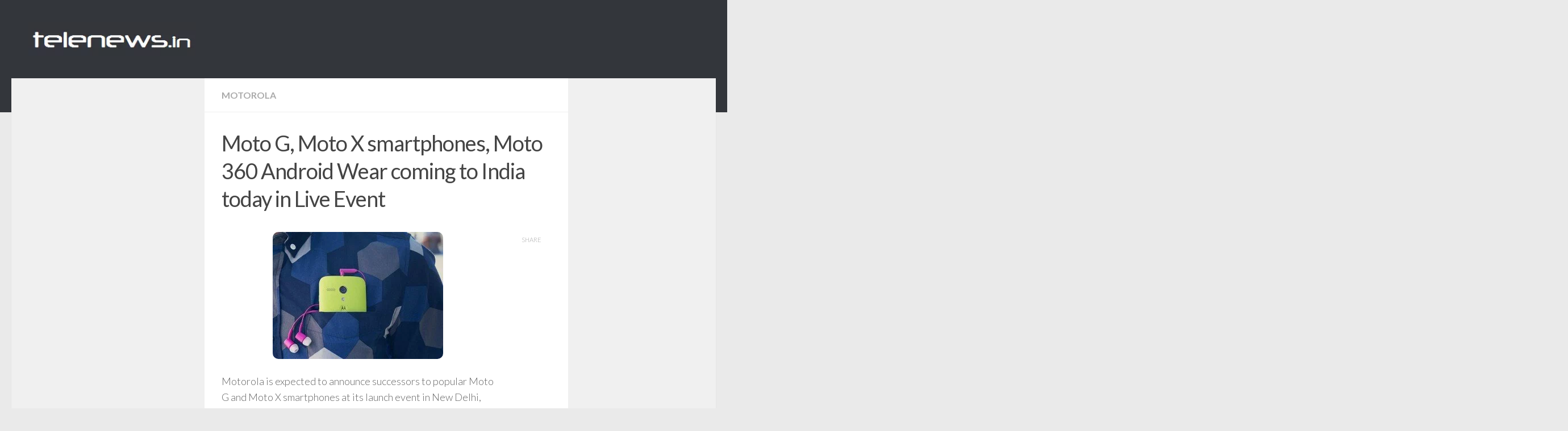

--- FILE ---
content_type: text/html; charset=utf-8
request_url: https://telenews.in/2014/09/05/moto-g-moto-x-smartphones-moto-360-android-wear-coming-to-india-today-in-live-event/
body_size: 9588
content:
<!DOCTYPE html>
<html class="no-js" lang="en-US">
<head>
  <meta charset="utf-8">
  <meta name="viewport" content="width=device-width, initial-scale=1.0">
  <title>Moto G, Moto X smartphones, Moto 360 Android Wear coming to India today in Live Event - TeleNews.in</title>
  <link rel="pingback" href="/xmlrpc.php">
  <script>
  document.documentElement.className = document.documentElement.className.replace("no-js","js");
  </script>
  <link rel="alternate" type="application/rss+xml" title="TeleNews.in » Feed" href="/feed/">
  <link rel="alternate" type="application/rss+xml" title="TeleNews.in » Comments Feed" href="/comments/feed/">
  <link href="https://fonts.googleapis.com/css?family=Lato:400,300,300italic,400italic,700" rel="stylesheet" type="text/css">
  <link rel="alternate" type="application/rss+xml" title="TeleNews.in » Moto G, Moto X smartphones, Moto 360 Android Wear coming to India today in Live Event Comments Feed" href="/2014/09/05/moto-g-moto-x-smartphones-moto-360-android-wear-coming-to-india-today-in-live-event/feed/">
  <link rel="stylesheet" id="contact-form-7-css" href="/wp-content/plugins/contact-form-7/includes/css/styles.css?ver=3.8" type="text/css" media="all">
  <link rel="stylesheet" id="style-css" href="/wp-content/themes/hueman/style.css?ver=3.8.5" type="text/css" media="all">
  <link rel="stylesheet" id="responsive-css" href="/wp-content/themes/hueman/responsive.css?ver=3.8.5" type="text/css" media="all">
  <link rel="stylesheet" id="custom-css" href="/wp-content/themes/hueman/custom.css?ver=3.8.5" type="text/css" media="all">
  <link rel="stylesheet" id="font-awesome-css" href="/wp-content/themes/hueman/fonts/font-awesome.min.css?ver=3.8.5" type="text/css" media="all">
  <script type="text/javascript" src="/wp-includes/js/jquery/jquery.js?ver=1.10.2"></script>
  <script type="text/javascript" src="/wp-includes/js/jquery/jquery-migrate.min.js?ver=1.2.1"></script>
  <script type="text/javascript">
  /* <![CDATA[ */
  var samAjax = {"ajaxurl":"http:\/\/telenews.in\/wp-content\/plugins\/simple-ads-manager\/sam-ajax.php","loadurl":"http:\/\/telenews.in\/wp-content\/plugins\/simple-ads-manager\/sam-ajax-loader.php","load":"","level":"3","clauses":"[base64]"};
  /* ]]> */
  </script>
  <script type="text/javascript" src="/wp-content/plugins/simple-ads-manager/js/sam-layout.min.js?ver=2.2.80"></script>
  <script type="text/javascript" src="/wp-content/themes/hueman/js/jquery.flexslider.min.js?ver=3.8.5"></script>
  <script type="text/javascript" src="/wp-includes/js/comment-reply.min.js?ver=3.8.5"></script>
  <link rel="EditURI" type="application/rsd+xml" title="RSD" href="/xmlrpc.php?rsd">
  <link rel="wlwmanifest" type="application/wlwmanifest+xml" href="/wp-includes/wlwmanifest.xml">
  <link rel="prev" title="Huawei launched Ascend Mate 7 with Fingerprint Scanner and Octa-Core SoC" href="/2014/09/05/huawei-launched-ascend-mate-7-with-fingerprint-scanner-and-octa-core-soc/">
  <link rel="next" title="Alcatel announces stylus-friendly OneTouch Hero 2 smartphone , slim Hero 8 tablet at IFA 2014" href="/2014/09/06/alcatel-announces-stylus-friendly-onetouch-hero-2-smartphone-slim-hero-8-tablet-at-ifa-2014/">
  <link rel="canonical" href="/2014/09/05/moto-g-moto-x-smartphones-moto-360-android-wear-coming-to-india-today-in-live-event/">
  <link rel="shortlink" href="/?p=2875">
  <style type="text/css">
  /* Dynamic CSS: For no styles in head, copy and put the css below in your custom.css or child theme's style.css, disable dynamic styles */
  body { font-family: "Lato", Arial, sans-serif; }
  img { -webkit-border-radius: 10px; border-radius: 10px; }
  </style>
</head>
<body class="single single-post postid-2875 single-format-standard col-3cm full-width mobile-sidebar-hide-s2 unknown">  <ins data-ad-channel="b1abb8ba140ddacf357f0dd10203906a" data-biqdiq-init></ins>

  <div id="wrapper">
    <header id="header">
      <div class="container group">
        <div class="container-inner">
          <div class="group pad">
            <p class="site-title"><a href="/" rel="home"><img src="/wp-content/uploads/2014/02/Capture.png" alt="TeleNews.in"></a></p>
          </div>
        </div>
      </div>
    </header>
    <div class="container" id="page">
      <div class="container-inner">
        <div class="main">
          <div class="main-inner group">
            <section class="content">
              <div class="page-title pad group">
                <ul class="meta-single group">
                  <li class="category">
                    <a href="/category/mobile-handset/motorola/" title="View all posts in Motorola" rel="category tag">Motorola</a>
                  </li>
                </ul>
              </div>
              <div class="pad group">
                <article class="post-2875 post type-post status-publish format-standard hentry category-motorola tag-india tag-launch tag-moto-360 tag-moto-g tag-motorola">
                  <div class="post-inner group">
                    <h1 class="post-title">Moto G, Moto X smartphones, Moto 360 Android Wear coming to India today in Live Event</h1>
                    <p class="post-byline">by <a href="/author/ankhiiigmail-com/" title="Posts by ankhiii@gmail.com" rel="author"><span class="__cf_email__" data-cfemail="99f8f7f2f1f0f0f0d9fef4f8f0f5b7faf6f4">[email&#160;protected]</span></a> · September 5, 2014</p>
                    <div class="clear"></div>
                    <div class="entry share">
                      <div class="entry-inner">
                        <p style="text-align: center;"><a href="/wp-content/uploads/2014/09/BwvvKu-CQAAcpZI.jpg"><img class="alignnone size-medium wp-image-2861" alt="BwvvKu-CQAAcpZI" src="/wp-content/uploads/2014/09/BwvvKu-CQAAcpZI-300x224.jpg" width="300" height="224"></a></p>
                        <p>Motorola is expected to announce successors to popular Moto G and Moto X smartphones at its launch event in New Delhi, India on Friday. Motorola’s much-awaited Moto 360 smartwatch is set to be launched today. Motorola will host the main event on September 4, 2014 in Chicago, with the India launch on 5th September in Delhi, followed by Mumbai on the 10th of September.</p>
                        <p>The new Moto G (16GB) is priced at Rs 12,999. It is available in India starting today and its Rs 1000 less than its predecessor. The new Moto G (16GB) goes on sale on Flipkart from today.</p>
                      </div>
                      <div class="sharrre-container">
                        <span>Share</span>
                        <div id="twitter" data-url="https://telenews.in/2014/09/05/moto-g-moto-x-smartphones-moto-360-android-wear-coming-to-india-today-in-live-event/" data-text="Moto G, Moto X smartphones, Moto 360 Android Wear coming to India today in Live Event" data-title="Tweet"></div>
                        <div id="facebook" data-url="https://telenews.in/2014/09/05/moto-g-moto-x-smartphones-moto-360-android-wear-coming-to-india-today-in-live-event/" data-text="Moto G, Moto X smartphones, Moto 360 Android Wear coming to India today in Live Event" data-title="Like"></div>
                        <div id="googleplus" data-url="https://telenews.in/2014/09/05/moto-g-moto-x-smartphones-moto-360-android-wear-coming-to-india-today-in-live-event/" data-text="Moto G, Moto X smartphones, Moto 360 Android Wear coming to India today in Live Event" data-title="+1"></div>
                        <div id="pinterest" data-url="https://telenews.in/2014/09/05/moto-g-moto-x-smartphones-moto-360-android-wear-coming-to-india-today-in-live-event/" data-text="Moto G, Moto X smartphones, Moto 360 Android Wear coming to India today in Live Event" data-title="Pin It"></div>
                      </div>
                      <script data-cfasync="false" src="/cdn-cgi/scripts/5c5dd728/cloudflare-static/email-decode.min.js"></script><script type="text/javascript">
                      // Sharrre
                      jQuery(document).ready(function(){
                      jQuery('#twitter').sharrre({
                        share: {
                                twitter: true
                        },
                        template: '<a class="box" href="#"><div class="count" href="#">{total}</script>
</div>
<div class="share"><i class="fa fa-twitter"></i></div>',
                        enableHover: false,
                        enableTracking: true,
                        buttons: { twitter: {via: ''}},
                        click: function(api, options){
                                api.simulateClick();
                                api.openPopup('twitter');
                        }
                      });
                      jQuery('#facebook').sharrre({
                        share: {
                                facebook: true
                        },
                        template: '<a class="box" href="#"><div class="count" href="#">{total}</div>
<div class="share"><i class="fa fa-facebook-square"></i></div></a>',
                        enableHover: false,
                        enableTracking: true,
                        click: function(api, options){
                                api.simulateClick();
                                api.openPopup('facebook');
                        }
                      });
                      jQuery('#googleplus').sharrre({
                        share: {
                                googlePlus: true
                        },
                        template: '<a class="box" href="#"><div class="count" href="#">{total}</div>
<div class="share"><i class="fa fa-google-plus-square"></i></div></a>',
                        enableHover: false,
                        enableTracking: true,
                        urlCurl: 'https://telenews.in/wp-content/themes/hueman/js/sharrre.php',
                        click: function(api, options){
                                api.simulateClick();
                                api.openPopup('googlePlus');
                        }
                      });
                      jQuery('#pinterest').sharrre({
                        share: {
                                pinterest: true
                        },
                        template: '<a class="box" href="#" rel="nofollow"><div class="count" href="#">{total}</div>
<div class="share"><i class="fa fa-pinterest"></i></div></a>',
                        enableHover: false,
                        enableTracking: true,
                        buttons: {
                        pinterest: {
                                description: 'Moto G, Moto X smartphones, Moto 360 Android Wear coming to India today in Live Event',media: 'https://telenews.in/wp-content/uploads/2014/09/Delhi-Motorola-Invite.jpg'                           }
                        },
                        click: function(api, options){
                                api.simulateClick();
                                api.openPopup('pinterest');
                        }
                      });
                      });
                      
                      <div class="clear"></div>
                    </div>
                  </article>
</div>
                
                <div class="clear"></div>
                <p class="post-tags"><span>Tags:</span> <a href="/tag/india/" rel="tag">India</a><a href="/tag/launch/" rel="tag">launch</a><a href="/tag/moto-360/" rel="tag">Moto 360</a><a href="/tag/moto-g/" rel="tag">Moto G</a><a href="/tag/motorola/" rel="tag">Motorola</a></p>
                <h4 class="heading">
<i class="fa fa-hand-o-right"></i>You may also like...</h4>
                <ul class="related-posts group">
                  <li class="related post-hover">
                    <article class="post-2539 post type-post status-publish format-standard hentry category-motorola tag-moto-g tag-motorola tag-slashed-prices">
                      <div class="post-thumbnail">
                        <a href="/2014/07/31/moto-g-gets-a-price-cut-of-rs-2000-by-flipkart-for-a-limited-time/" title="Moto G gets a price cut of Rs. 2,000 by Flipkart for a limited time"><img width="520" height="245" src="/wp-content/uploads/2014/07/motorola-moto-g-flipkart-offer-520x245.jpg" class="attachment-thumb-medium wp-post-image" alt="motorola-moto-g-flipkart-offer"></a>
                      </div>
                      <div class="related-inner">
                        <h4 class="post-title"><a href="/2014/07/31/moto-g-gets-a-price-cut-of-rs-2000-by-flipkart-for-a-limited-time/" rel="bookmark" title="Moto G gets a price cut of Rs. 2,000 by Flipkart for a limited time">Moto G gets a price cut of Rs. 2,000 by Flipkart for a limited time</a></h4>
                        <div class="post-meta group">
                          <p class="post-date">31 Jul, 2014</p>
                        </div>
                      </div>
                    </article>
                  </li>
                  <li class="related post-hover">
                    <article class="post-2117 post type-post status-publish format-standard hentry category-motorola tag-evleaks tag-leaked tag-motorola">
                      <div class="post-thumbnail">
                        <a href="/2014/06/24/much-rumored-motorola-moto-x1-images-leaked/" title="Much Rumored Motorola Moto X+1 images leaked"><img width="520" height="245" src="/wp-content/uploads/2014/06/moto_x+1-520x245.jpg" class="attachment-thumb-medium wp-post-image" alt="moto_x+1"></a>
                      </div>
                      <div class="related-inner">
                        <h4 class="post-title"><a href="/2014/06/24/much-rumored-motorola-moto-x1-images-leaked/" rel="bookmark" title="Much Rumored Motorola Moto X+1 images leaked">Much Rumored Motorola Moto X+1 images leaked</a></h4>
                        <div class="post-meta group">
                          <p class="post-date">24 Jun, 2014</p>
                        </div>
                      </div>
                    </article>
                  </li>
                  <li class="related post-hover">
                    <article class="post-2824 post type-post status-publish format-standard hentry category-motorola category-nexus tag-motorola tag-nexus tag-shamu tag-x">
                      <div class="post-thumbnail">
                        <a href="/2014/09/02/motorola-shamu-nexus-x-arrives-in-india-soon/" title="Motorola ‘Shamu’ Nexus X Arrives in India soon"><img width="520" height="245" src="/wp-content/uploads/2014/03/google-motorola-moto-x-camera-635-520x245.jpg" class="attachment-thumb-medium wp-post-image" alt="google-motorola-moto-x-camera-635"></a>
                      </div>
                      <div class="related-inner">
                        <h4 class="post-title"><a href="/2014/09/02/motorola-shamu-nexus-x-arrives-in-india-soon/" rel="bookmark" title="Motorola ‘Shamu’ Nexus X Arrives in India soon">Motorola ‘Shamu’ Nexus X Arrives in India soon</a></h4>
                        <div class="post-meta group">
                          <p class="post-date">2 Sep, 2014</p>
                        </div>
                      </div>
                    </article>
                  </li>
                </ul>
                <section id="comments" class="themeform">
                  <div id="respond" class="comment-respond">
                    <h3 id="reply-title" class="comment-reply-title">Leave a Reply <small><a rel="nofollow" id="cancel-comment-reply-link" href="/2014/09/05/moto-g-moto-x-smartphones-moto-360-android-wear-coming-to-india-today-in-live-event/#respond" style="display:none;">Cancel reply</a></small>
</h3>
                    <p class="must-log-in">You must be logged in to post a comment.</p>
                  </div>
                </section>
              </section>
</div>
            
            <div class="sidebar s1">
              <a class="sidebar-toggle" title="Expand Sidebar"><i class="fa icon-sidebar-toggle"></i></a>
              <div class="sidebar-content">
                <div class="sidebar-top group">
                  <p>Follow:</p>
                </div>
                <ul class="post-nav group">
                  <li class="next">
                    <a href="/2014/09/06/alcatel-announces-stylus-friendly-onetouch-hero-2-smartphone-slim-hero-8-tablet-at-ifa-2014/" rel="next"><i class="fa fa-chevron-right"></i><strong>Next story</strong> <span>Alcatel announces stylus-friendly OneTouch Hero 2 smartphone , slim Hero 8 tablet at IFA 2014</span></a>
                  </li>
                  <li class="previous">
                    <a href="/2014/09/05/huawei-launched-ascend-mate-7-with-fingerprint-scanner-and-octa-core-soc/" rel="prev"><i class="fa fa-chevron-left"></i><strong>Previous story</strong> <span>Huawei launched Ascend Mate 7 with Fingerprint Scanner and Octa-Core SoC</span></a>
                  </li>
                </ul>
                <div id="simple_ads_manager_widget-2" class="widget simple_ads_manager_widget">
                  <h3>Amazon</h3>
                  <div id="c7921_0_3" class="sam-container sam-place" data-sam="0">
                    <script charset="utf-8" type="text/javascript">
                    amzn_assoc_ad_type = "responsive_search_widget";
                    amzn_assoc_tracking_id = "telenin-21";
                    amzn_assoc_link_id = "7OSBWNUPLTSVODWK";
                    amzn_assoc_marketplace = "amazon";
                    amzn_assoc_region = "IN";
                    amzn_assoc_placement = "";
                    amzn_assoc_search_type = "search_widget";
                    amzn_assoc_width = "auto";
                    amzn_assoc_height = "auto";
                    amzn_assoc_default_search_category = "";
                    amzn_assoc_default_search_key = "mobile";
                    amzn_assoc_theme = "light";
                    amzn_assoc_bg_color = "FFFFFF";
                    </script>
                  </div>
                </div>
                <div id="alxtabs-2" class="widget widget_alx_tabs">
                  <ul class="alx-tabs-nav group tab-count-2">
                    <li class="alx-tab tab-popular">
                      <a href="#tab-popular" title="Popular Posts"><i class="fa fa-star"></i><span>Popular Posts</span></a>
                    </li>
                    <li class="alx-tab tab-recent">
                      <a href="#tab-recent" title="Recent Posts"><i class="fa fa-clock-o"></i><span>Recent Posts</span></a>
                    </li>
                  </ul>
                  <div class="alx-tabs-container">
                    <ul id="tab-recent" class="alx-tab group thumbs-enabled">
                      <li>
                        <div class="tab-item-thumbnail">
                          <a href="/2014/11/27/microsoft-launched-first-lumia-phone-lumia-535-with-latest-windows-8-1/" title="Microsoft launched first Lumia Phone ‘Lumia 535’ with latest Windows 8.1"><img width="160" height="160" src="/wp-content/uploads/2014/11/microsoft-lumia-535-dual-sim-160x160.jpg" class="attachment-thumb-small wp-post-image" alt="microsoft-lumia-535-dual-sim"></a>
                        </div>
                        <div class="tab-item-inner group">
                          <p class="tab-item-title"><a href="/2014/11/27/microsoft-launched-first-lumia-phone-lumia-535-with-latest-windows-8-1/" rel="bookmark" title="Microsoft launched first Lumia Phone ‘Lumia 535’ with latest Windows 8.1">Microsoft launched first Lumia Phone ‘Lumia 535’ with latest Windows 8.1</a></p>
                          <p class="tab-item-date">27 Nov, 2014</p>
                        </div>
                      </li>
                      <li>
                        <div class="tab-item-thumbnail">
                          <a href="/2014/11/27/celkon-launched-first-windows-phone-win-400-for-rs-4999/" title="Celkon launched first Windows Phone ‘Win 400’ for Rs. 4,999"><img width="160" height="160" src="/wp-content/uploads/2014/11/Celkon-Win-400-3G-160x160.jpg" class="attachment-thumb-small wp-post-image" alt="Celkon-Win-400-3G"></a>
                        </div>
                        <div class="tab-item-inner group">
                          <p class="tab-item-title"><a href="/2014/11/27/celkon-launched-first-windows-phone-win-400-for-rs-4999/" rel="bookmark" title="Celkon launched first Windows Phone ‘Win 400’ for Rs. 4,999">Celkon launched first Windows Phone ‘Win 400’ for Rs. 4,999</a></p>
                          <p class="tab-item-date">27 Nov, 2014</p>
                        </div>
                      </li>
                      <li>
                        <div class="tab-item-thumbnail">
                          <a href="/2014/10/31/lg-unveils-new-smartphone-with-worlds-narrowest-bezel-0-7mm-5-3-inch-display/" title="LG unveils new smartphone with “world’s narrowest bezel – 0.7mm” & 5.3 inch Display"><img width="160" height="160" src="/wp-content/uploads/2014/10/lg-thin-bezel-160x160.jpg" class="attachment-thumb-small wp-post-image" alt="lg-thin-bezel"></a>
                        </div>
                        <div class="tab-item-inner group">
                          <p class="tab-item-title"><a href="/2014/10/31/lg-unveils-new-smartphone-with-worlds-narrowest-bezel-0-7mm-5-3-inch-display/" rel="bookmark" title="LG unveils new smartphone with “world’s narrowest bezel – 0.7mm” & 5.3 inch Display">LG unveils new smartphone with “world’s narrowest bezel – 0.7mm” & 5.3 inch Display</a></p>
                          <p class="tab-item-date">31 Oct, 2014</p>
                        </div>
                      </li>
                      <li>
                        <div class="tab-item-thumbnail">
                          <a href="/2014/10/31/samsung-launched-mid-range-galaxy-a3-and-galaxy-a5-with-slim-metallic-bodies/" title="Samsung launched Mid-Range Galaxy A3 and Galaxy A5 with Slim Metallic Bodies"><img width="160" height="160" src="/wp-content/uploads/2014/10/samsung_galaxy_a3_galaxy_a5-160x160.jpg" class="attachment-thumb-small wp-post-image" alt="samsung_galaxy_a3_galaxy_a5"></a>
                        </div>
                        <div class="tab-item-inner group">
                          <p class="tab-item-title"><a href="/2014/10/31/samsung-launched-mid-range-galaxy-a3-and-galaxy-a5-with-slim-metallic-bodies/" rel="bookmark" title="Samsung launched Mid-Range Galaxy A3 and Galaxy A5 with Slim Metallic Bodies">Samsung launched Mid-Range Galaxy A3 and Galaxy A5 with Slim Metallic Bodies</a></p>
                          <p class="tab-item-date">31 Oct, 2014</p>
                        </div>
                      </li>
                      <li>
                        <div class="tab-item-thumbnail">
                          <a href="/2014/10/30/oppo-launched-worlds-slimmest-smartphone-r5-with-4-85mm-thickness/" title="Oppo launched World’s Slimmest Smartphone R5 with 4.85mm Thickness"><img width="160" height="160" src="/wp-content/uploads/2014/10/Oppo-R5-160x160.png" class="attachment-thumb-small wp-post-image" alt="Oppo-R5"></a>
                        </div>
                        <div class="tab-item-inner group">
                          <p class="tab-item-title"><a href="/2014/10/30/oppo-launched-worlds-slimmest-smartphone-r5-with-4-85mm-thickness/" rel="bookmark" title="Oppo launched World’s Slimmest Smartphone R5 with 4.85mm Thickness">Oppo launched World’s Slimmest Smartphone R5 with 4.85mm Thickness</a></p>
                          <p class="tab-item-date">30 Oct, 2014</p>
                        </div>
                      </li>
                      <li>
                        <div class="tab-item-thumbnail">
                          <a href="/2014/10/29/lava-launched-qpad-r704-tablet-in-the-indian-market-for-rs-8499/" title="Lava launched QPAD R704 tablet in the Indian market for Rs 8,499"><img width="160" height="160" src="/wp-content/uploads/2014/10/Lava-QPAD-R704-160x160.jpg" class="attachment-thumb-small wp-post-image" alt="Lava-QPAD-R704"></a>
                        </div>
                        <div class="tab-item-inner group">
                          <p class="tab-item-title"><a href="/2014/10/29/lava-launched-qpad-r704-tablet-in-the-indian-market-for-rs-8499/" rel="bookmark" title="Lava launched QPAD R704 tablet in the Indian market for Rs 8,499">Lava launched QPAD R704 tablet in the Indian market for Rs 8,499</a></p>
                          <p class="tab-item-date">29 Oct, 2014</p>
                        </div>
                      </li>
                      <li>
                        <div class="tab-item-thumbnail">
                          <a href="/2014/10/29/upcoming-xiaomi-redmi-device-has-been-leaked-in-an-image/" title="Upcoming Xiaomi Redmi device has been leaked in an image"><img width="160" height="160" src="/wp-content/uploads/2014/10/Xiaomi-Redmi-Note-2-rear-160x160.jpg" class="attachment-thumb-small wp-post-image" alt="Xiaomi-Redmi-Note-2-rear"></a>
                        </div>
                        <div class="tab-item-inner group">
                          <p class="tab-item-title"><a href="/2014/10/29/upcoming-xiaomi-redmi-device-has-been-leaked-in-an-image/" rel="bookmark" title="Upcoming Xiaomi Redmi device has been leaked in an image">Upcoming Xiaomi Redmi device has been leaked in an image</a></p>
                          <p class="tab-item-date">29 Oct, 2014</p>
                        </div>
                      </li>
                    </ul>
                    <ul id="tab-popular" class="alx-tab group thumbs-enabled">
                      <li>
                        <div class="tab-item-thumbnail">
                          <a href="/2014/07/08/motorola-customer-care-confirmed-that-moto-x-and-g-will-get-android-l/" title="Motorola Customer Care confirmed that Moto X and G will get ‘Android L’"><img width="160" height="160" src="/wp-content/uploads/2014/07/moto-comparison-631x420-160x160.png" class="attachment-thumb-small wp-post-image" alt="moto-comparison-631x420"></a>
                        </div>
                        <div class="tab-item-inner group">
                          <p class="tab-item-title"><a href="/2014/07/08/motorola-customer-care-confirmed-that-moto-x-and-g-will-get-android-l/" rel="bookmark" title="Motorola Customer Care confirmed that Moto X and G will get ‘Android L’">Motorola Customer Care confirmed that Moto X and G will get ‘Android L’</a></p>
                          <p class="tab-item-date">8 Jul, 2014</p>
                        </div>
                      </li>
                      <li>
                        <div class="tab-item-thumbnail">
                          <a href="/2014/07/05/xiaomi-may-launch-its-indian-operations-on-july-11/" title="Xiaomi may launch its Indian operations on July 11"><img width="160" height="160" src="/wp-content/uploads/2014/07/04-ek-160x160.jpg" class="attachment-thumb-small wp-post-image" alt="04-ek"></a>
                        </div>
                        <div class="tab-item-inner group">
                          <p class="tab-item-title"><a href="/2014/07/05/xiaomi-may-launch-its-indian-operations-on-july-11/" rel="bookmark" title="Xiaomi may launch its Indian operations on July 11">Xiaomi may launch its Indian operations on July 11</a></p>
                          <p class="tab-item-date">5 Jul, 2014</p>
                        </div>
                      </li>
                      <li>
                        <div class="tab-item-thumbnail">
                          <a href="/2014/07/05/apple-poached-another-luxury-from-executive-tag-heuer-as-iwatch-nears/" title="Apple poached another luxury from executive Tag Heuer as iWatch nears"><img width="160" height="160" src="/wp-content/uploads/2014/07/04_l-160x160.jpg" class="attachment-thumb-small wp-post-image" alt="04_l"></a>
                        </div>
                        <div class="tab-item-inner group">
                          <p class="tab-item-title"><a href="/2014/07/05/apple-poached-another-luxury-from-executive-tag-heuer-as-iwatch-nears/" rel="bookmark" title="Apple poached another luxury from executive Tag Heuer as iWatch nears">Apple poached another luxury from executive Tag Heuer as iWatch nears</a></p>
                          <p class="tab-item-date">5 Jul, 2014</p>
                        </div>
                      </li>
                      <li>
                        <div class="tab-item-thumbnail">
                          <a href="/2014/07/04/apple-claims-to-launch-iphone-6-on-september-25-supposedly-be-called-iphone-air/" title="Apple claims to launch iPhone 6 on September 25 supposedly be called ‘iPhone Air’"><img width="160" height="160" src="/wp-content/uploads/2014/07/9040-496-mockups-140423-l-160x160.png" class="attachment-thumb-small wp-post-image" alt="9040-496-mockups-140423-l"></a>
                        </div>
                        <div class="tab-item-inner group">
                          <p class="tab-item-title"><a href="/2014/07/04/apple-claims-to-launch-iphone-6-on-september-25-supposedly-be-called-iphone-air/" rel="bookmark" title="Apple claims to launch iPhone 6 on September 25 supposedly be called ‘iPhone Air’">Apple claims to launch iPhone 6 on September 25 supposedly be called ‘iPhone Air’</a></p>
                          <p class="tab-item-date">4 Jul, 2014</p>
                        </div>
                      </li>
                      <li>
                        <div class="tab-item-thumbnail">
                          <a href="/2014/07/04/indian-air-force-launched-3d-game-on-android-guardians-of-the-skies-to-attract-youth/" title="Indian Air Force launched 3D game on Android ‘Guardians of the Skies’ to attract youth"><img width="160" height="160" src="/wp-content/uploads/2014/07/Guardians-of-the-Skies-1-e1404407746513-160x160.jpg" class="attachment-thumb-small wp-post-image" alt="Guardians-of-the-Skies-1-e1404407746513"></a>
                        </div>
                        <div class="tab-item-inner group">
                          <p class="tab-item-title"><a href="/2014/07/04/indian-air-force-launched-3d-game-on-android-guardians-of-the-skies-to-attract-youth/" rel="bookmark" title="Indian Air Force launched 3D game on Android ‘Guardians of the Skies’ to attract youth">Indian Air Force launched 3D game on Android ‘Guardians of the Skies’ to attract youth</a></p>
                          <p class="tab-item-date">4 Jul, 2014</p>
                        </div>
                      </li>
                      <li>
                        <div class="tab-item-thumbnail">
                          <a href="/2014/07/04/prime-minister-narendra-modi-meeting-with-facebook-coo-was-very-fruitful/" title="Prime Minister Narendra Modi meeting with Facebook COO was ‘very fruitful’"><img width="160" height="160" src="/wp-content/uploads/2014/07/modisandberg480-160x160.jpg" class="attachment-thumb-small wp-post-image" alt="modisandberg480"></a>
                        </div>
                        <div class="tab-item-inner group">
                          <p class="tab-item-title"><a href="/2014/07/04/prime-minister-narendra-modi-meeting-with-facebook-coo-was-very-fruitful/" rel="bookmark" title="Prime Minister Narendra Modi meeting with Facebook COO was ‘very fruitful’">Prime Minister Narendra Modi meeting with Facebook COO was ‘very fruitful’</a></p>
                          <p class="tab-item-date">4 Jul, 2014</p>
                        </div>
                      </li>
                      <li>
                        <div class="tab-item-thumbnail">
                          <a href="/2014/07/04/intex-launched-aqua-curve-mini-with-android-4-4-kitkat-in-india-for-rs-7290/" title="Intex launched Aqua Curve mini with Android 4.4 KitKat in India for Rs 7,290"><img width="160" height="160" src="/wp-content/uploads/2014/07/Aqua-Curve-mini.jpg.pagespeed.ce_.9KZ3oW0WE1-160x160.jpg" class="attachment-thumb-small wp-post-image" alt="Aqua-Curve-mini.jpg.pagespeed.ce.9KZ3oW0WE1"></a>
                        </div>
                        <div class="tab-item-inner group">
                          <p class="tab-item-title"><a href="/2014/07/04/intex-launched-aqua-curve-mini-with-android-4-4-kitkat-in-india-for-rs-7290/" rel="bookmark" title="Intex launched Aqua Curve mini with Android 4.4 KitKat in India for Rs 7,290">Intex launched Aqua Curve mini with Android 4.4 KitKat in India for Rs 7,290</a></p>
                          <p class="tab-item-date">4 Jul, 2014</p>
                        </div>
                      </li>
                    </ul>
                  </div>
                </div>
              </div>
            </div>
            <div class="sidebar s2">
              <a class="sidebar-toggle" title="Expand Sidebar"><i class="fa icon-sidebar-toggle"></i></a>
              <div class="sidebar-content">
                <div class="sidebar-top group">
                  <p>More</p>
                </div>
                <div id="search-3" class="widget widget_search">
                  <form method="get" class="searchform themeform" action="https://telenews.in/">
                    <div>
                      <input type="text" class="search" name="s" onblur="if(this.value=='')this.value='To search type and hit enter';" onfocus="if(this.value=='To search type and hit enter')this.value='';" value="To search type and hit enter">
                    </div>
                  </form>
                </div>
                <div id="categories-2" class="widget widget_categories">
                  <h3>Categories</h3>
<select name="cat" id="cat" class="postform">
                    <option value="-1">
                      Select Category
                    </option>
                    <option class="level-0" value="2">
                      Apps
                    </option>
                    <option class="level-1" value="3">
                         Android
                    </option>
                    <option class="level-1" value="186">
                         Hike
                    </option>
                    <option class="level-1" value="236">
                         iOS
                    </option>
                    <option class="level-1" value="154">
                         Skype
                    </option>
                    <option class="level-1" value="52">
                         Viber
                    </option>
                    <option class="level-1" value="116">
                         WeChat
                    </option>
                    <option class="level-1" value="51">
                         whatsApp
                    </option>
                    <option class="level-1" value="71">
                         You Tube
                    </option>
                    <option class="level-0" value="21">
                      Browser
                    </option>
                    <option class="level-1" value="391">
                         Firefox
                    </option>
                    <option class="level-1" value="22">
                         Google
                    </option>
                    <option class="level-1" value="25">
                         Mozilla
                    </option>
                    <option class="level-1" value="37">
                         Yahoo
                    </option>
                    <option class="level-0" value="62">
                      Cameras
                    </option>
                    <option class="level-1" value="63">
                         Nikon
                    </option>
                    <option class="level-0" value="4">
                      Corporate News
                    </option>
                    <option class="level-0" value="58">
                      Data Storage
                    </option>
                    <option class="level-1" value="59">
                         SanDisk
                    </option>
                    <option class="level-0" value="45">
                      Desktop
                    </option>
                    <option class="level-1" value="112">
                         Acer
                    </option>
                    <option class="level-1" value="46">
                         ASUS
                    </option>
                    <option class="level-1" value="57">
                         HP
                    </option>
                    <option class="level-1" value="144">
                         Microsoft
                    </option>
                    <option class="level-0" value="15">
                      Gaming
                    </option>
                    <option class="level-1" value="65">
                         Angry Birds
                    </option>
                    <option class="level-0" value="48">
                      Laptops
                    </option>
                    <option class="level-1" value="50">
                         ASUS
                    </option>
                    <option class="level-1" value="53">
                         DELL
                    </option>
                    <option class="level-1" value="183">
                         Toshiba
                    </option>
                    <option class="level-0" value="12">
                      Mobile/ Handset
                    </option>
                    <option class="level-1" value="428">
                         Alcatel
                    </option>
                    <option class="level-1" value="20">
                         Apple
                    </option>
                    <option class="level-1" value="34">
                         Blackberry
                    </option>
                    <option class="level-1" value="293">
                         Celkon
                    </option>
                    <option class="level-1" value="74">
                         Gionee
                    </option>
                    <option class="level-1" value="35">
                         HTC
                    </option>
                    <option class="level-1" value="171">
                         Huawei
                    </option>
                    <option class="level-1" value="148">
                         iBall
                    </option>
                    <option class="level-1" value="92">
                         iBerry
                    </option>
                    <option class="level-1" value="88">
                         Intex
                    </option>
                    <option class="level-1" value="70">
                         Karbonn
                    </option>
                    <option class="level-1" value="75">
                         LAVA
                    </option>
                    <option class="level-1" value="33">
                         Lenovo
                    </option>
                    <option class="level-1" value="55">
                         LG
                    </option>
                    <option class="level-1" value="521">
                         Lumia
                    </option>
                    <option class="level-1" value="13">
                         Micromax
                    </option>
                    <option class="level-1" value="18">
                         Motorola
                    </option>
                    <option class="level-1" value="106">
                         Nexus
                    </option>
                    <option class="level-1" value="19">
                         Nokia
                    </option>
                    <option class="level-1" value="91">
                         Oppo
                    </option>
                    <option class="level-1" value="67">
                         Panasonic
                    </option>
                    <option class="level-1" value="155">
                         Philips
                    </option>
                    <option class="level-1" value="17">
                         Samsung
                    </option>
                    <option class="level-1" value="16">
                         Smartphones
                    </option>
                    <option class="level-1" value="54">
                         Sony
                    </option>
                    <option class="level-1" value="76">
                         Spice
                    </option>
                    <option class="level-1" value="131">
                         Videocon
                    </option>
                    <option class="level-1" value="257">
                         Xiaomi
                    </option>
                    <option class="level-1" value="26">
                         Xolo
                    </option>
                    <option class="level-1" value="56">
                         Zen
                    </option>
                    <option class="level-0" value="38">
                      Online Shops
                    </option>
                    <option class="level-1" value="227">
                         Amazon
                    </option>
                    <option class="level-1" value="42">
                         Ebay
                    </option>
                    <option class="level-1" value="44">
                         Flipkart
                    </option>
                    <option class="level-1" value="370">
                         IRCTC
                    </option>
                    <option class="level-1" value="40">
                         Junglee
                    </option>
                    <option class="level-1" value="146">
                         Myntra
                    </option>
                    <option class="level-1" value="39">
                         Quikr
                    </option>
                    <option class="level-1" value="41">
                         Snapdeal
                    </option>
                    <option class="level-0" value="47">
                      Processors
                    </option>
                    <option class="level-1" value="49">
                         ASUS
                    </option>
                    <option class="level-0" value="60">
                      Social Sites
                    </option>
                    <option class="level-1" value="77">
                         Amazon
                    </option>
                    <option class="level-1" value="66">
                         Facebook
                    </option>
                    <option class="level-1" value="61">
                         LinkedIn
                    </option>
                    <option class="level-1" value="73">
                         Twitter
                    </option>
                    <option class="level-0" value="10">
                      Technology / News
                    </option>
                    <option class="level-0" value="27">
                      Telecom Operators
                    </option>
                    <option class="level-1" value="72">
                         Aircel
                    </option>
                    <option class="level-1" value="28">
                         Airtel
                    </option>
                    <option class="level-1" value="30">
                         BSNL
                    </option>
                    <option class="level-1" value="31">
                         Idea
                    </option>
                    <option class="level-1" value="32">
                         MTNL
                    </option>
                    <option class="level-1" value="181">
                         MTS
                    </option>
                    <option class="level-1" value="68">
                         Reliance
                    </option>
                    <option class="level-1" value="69">
                         Tata Docomo
                    </option>
                    <option class="level-1" value="305">
                         Tata Indicom
                    </option>
                    <option class="level-1" value="29">
                         Vodafone
                    </option>
                    <option class="level-0" value="1">
                      Uncategorized
                    </option>
                  </select> 
                  <script type="text/javascript">


                  /* <![CDATA[ */
                  var dropdown = document.getElementById("cat");
                  function onCatChange() {
                  if ( dropdown.options[dropdown.selectedIndex].value > 0 ) {
                        location.href = "https://telenews.in/?cat="+dropdown.options[dropdown.selectedIndex].value;
                  }
                  }
                  dropdown.onchange = onCatChange;
                  /* ]]> */
                  </script>
                </div>
                <div id="simple_ads_manager_widget-3" class="widget simple_ads_manager_widget">
                  <div id="c3252_0_2" class="sam-container sam-place" data-sam="0">
                    <script type="text/javascript" language="javascript">
                    var aax_size='300x600'; var aax_pubname = 'telenin-21'; var aax_src='302'; 
                    </script>
                  </div>
                </div>
              </div>
            </div>
          </div>
        </div>
      </div>
    </div>
    <footer id="footer">
      <section class="container" id="footer-widgets">
        <div class="container-inner">
          <div class="pad group">
            <div class="footer-widget-1 grid one-fourth">
              <div id="pages-2" class="widget widget_pages">
                <h3>Pages</h3>
                <ul>
                  <li class="page_item page-item-4">
                    <a href="/about-us/">About Us</a>
                  </li>
                  <li class="page_item page-item-2">
                    <a href="/sample-page/">Contact Us</a>
                  </li>
                  <li class="page_item page-item-106">
                    <a href="/terms-of-use/">Terms of Use</a>
                  </li>
                </ul>
              </div>
            </div>
            <div class="footer-widget-4 grid one-fourth last">
              <div id="search-2" class="widget widget_search">
                <form method="get" class="searchform themeform" action="https://telenews.in/">
                  <div>
                    <input type="text" class="search" name="s" onblur="if(this.value=='')this.value='To search type and hit enter';" onfocus="if(this.value=='To search type and hit enter')this.value='';" value="To search type and hit enter">
                  </div>
                </form>
              </div>
            </div>
          </div>
        </div>
      </section>
      <section class="container" id="footer-bottom">
        <div class="container-inner">
          <a id="back-to-top" href="#"><i class="fa fa-angle-up"></i></a>
          <div class="pad group">
            <div class="grid one-half">
              <div id="copyright">
                <p>TeleNews.in © 2015. All Rights Reserved.</p>
              </div>
              <div id="credit">
                <p><a href="http://wordpress.org" rel="nofollow"></a> <a href="http://alxmedia.se" rel="nofollow"></a></p>
              </div>
            </div>
            <div class="grid one-half last"></div>
          </div>
        </div>
      </section>
    </footer>
  
  <script type="text/javascript" src="/wp-content/plugins/contact-form-7/includes/js/jquery.form.min.js?ver=3.50.0-2014.02.05"></script> 
  <script type="text/javascript">


  /* <![CDATA[ */
  var _wpcf7 = {"loaderUrl":"http:\/\/telenews.in\/wp-content\/plugins\/contact-form-7\/images\/ajax-loader.gif","sending":"Sending ..."};
  /* ]]> */
  </script> 
  <script type="text/javascript" src="/wp-content/plugins/contact-form-7/includes/js/scripts.js?ver=3.8"></script> 
  <script type="text/javascript" src="/wp-content/themes/hueman/js/jquery.jplayer.min.js?ver=3.8.5"></script> 
  <script type="text/javascript" src="/wp-content/themes/hueman/js/scripts.js?ver=3.8.5"></script> 
  <script type="text/javascript" src="/wp-content/themes/hueman/js/jquery.sharrre.min.js?ver=3.8.5"></script>
<script defer src="https://static.cloudflareinsights.com/beacon.min.js/vcd15cbe7772f49c399c6a5babf22c1241717689176015" integrity="sha512-ZpsOmlRQV6y907TI0dKBHq9Md29nnaEIPlkf84rnaERnq6zvWvPUqr2ft8M1aS28oN72PdrCzSjY4U6VaAw1EQ==" data-cf-beacon='{"version":"2024.11.0","token":"c3dbb99d6013441b919ad6cb4b24140f","r":1,"server_timing":{"name":{"cfCacheStatus":true,"cfEdge":true,"cfExtPri":true,"cfL4":true,"cfOrigin":true,"cfSpeedBrain":true},"location_startswith":null}}' crossorigin="anonymous"></script>
</body>
</html>
